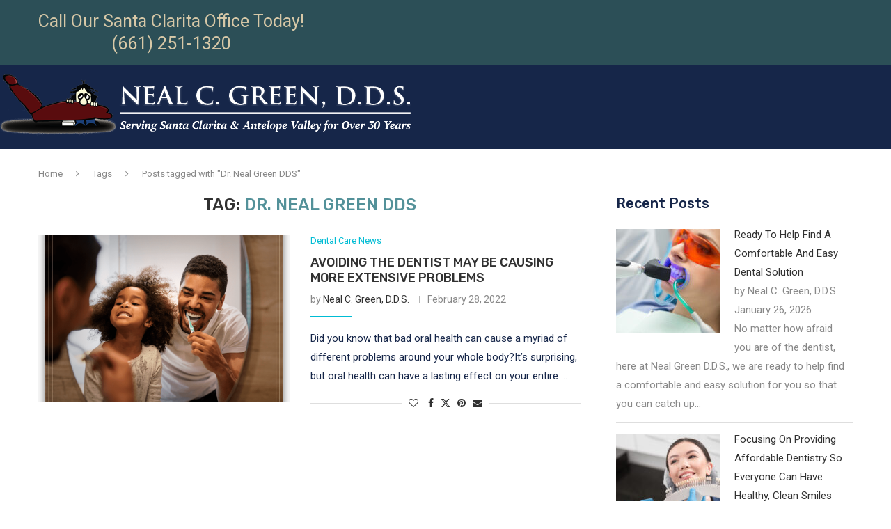

--- FILE ---
content_type: text/css
request_url: https://www.nealgreendds.com/wp-content/uploads/elementor/css/post-1718.css?ver=1710223615
body_size: 299
content:
.elementor-1718 .elementor-element.elementor-element-182cfe7c:not(.elementor-motion-effects-element-type-background), .elementor-1718 .elementor-element.elementor-element-182cfe7c > .elementor-motion-effects-container > .elementor-motion-effects-layer{background-image:url("https://www.nealgreendds.com/wp-content/uploads/2022/01/cta-v3-bg.jpg");}.elementor-1718 .elementor-element.elementor-element-182cfe7c{transition:background 0.3s, border 0.3s, border-radius 0.3s, box-shadow 0.3s;padding:20px 20px 20px 20px;}.elementor-1718 .elementor-element.elementor-element-182cfe7c > .elementor-background-overlay{transition:background 0.3s, border-radius 0.3s, opacity 0.3s;}.elementor-1718 .elementor-element.elementor-element-38c0f113 > .elementor-element-populated{border-style:solid;border-width:5px 5px 5px 5px;border-color:#FFFFFF;transition:background 0.3s, border 0.3s, border-radius 0.3s, box-shadow 0.3s;}.elementor-1718 .elementor-element.elementor-element-38c0f113 > .elementor-element-populated > .elementor-background-overlay{transition:background 0.3s, border-radius 0.3s, opacity 0.3s;}.elementor-1718 .elementor-element.elementor-element-4b6a41ed{color:#FFFFFF;font-family:"Roboto", Sans-serif;font-size:31px;font-weight:400;}.elementor-1718 .elementor-element.elementor-element-4b6a41ed > .elementor-widget-container{padding:30px 10px 10px 10px;}.elementor-1718 .elementor-element.elementor-element-194d5e36 .elementor-button{fill:#FFFFFF;color:#FFFFFF;background-color:#539199;}.elementor-1718 .elementor-element.elementor-element-194d5e36 .elementor-button:hover, .elementor-1718 .elementor-element.elementor-element-194d5e36 .elementor-button:focus{background-color:#2C4F57;}.elementor-1718 .elementor-element.elementor-element-194d5e36 > .elementor-widget-container{padding:0px 0px 50px 0px;}.elementor-1718 .elementor-element.elementor-element-42aecfc6:not(.elementor-motion-effects-element-type-background), .elementor-1718 .elementor-element.elementor-element-42aecfc6 > .elementor-motion-effects-container > .elementor-motion-effects-layer{background-image:url("https://www.nealgreendds.com/wp-content/uploads/2022/01/cta-v3-bg.jpg");}.elementor-1718 .elementor-element.elementor-element-42aecfc6{transition:background 0.3s, border 0.3s, border-radius 0.3s, box-shadow 0.3s;padding:20px 20px 20px 20px;}.elementor-1718 .elementor-element.elementor-element-42aecfc6 > .elementor-background-overlay{transition:background 0.3s, border-radius 0.3s, opacity 0.3s;}.elementor-1718 .elementor-element.elementor-element-157b0ab3 > .elementor-element-populated{border-style:solid;border-width:5px 5px 5px 5px;border-color:#FFFFFF;transition:background 0.3s, border 0.3s, border-radius 0.3s, box-shadow 0.3s;}.elementor-1718 .elementor-element.elementor-element-157b0ab3 > .elementor-element-populated > .elementor-background-overlay{transition:background 0.3s, border-radius 0.3s, opacity 0.3s;}.elementor-1718 .elementor-element.elementor-element-4ee90538{color:#FFFFFF;font-family:"Roboto", Sans-serif;font-size:20px;font-weight:400;}.elementor-1718 .elementor-element.elementor-element-4ee90538 > .elementor-widget-container{padding:30px 10px 10px 10px;}.elementor-1718 .elementor-element.elementor-element-797a0204 .elementor-button{fill:#FFFFFF;color:#FFFFFF;background-color:#539199;}.elementor-1718 .elementor-element.elementor-element-797a0204 .elementor-button:hover, .elementor-1718 .elementor-element.elementor-element-797a0204 .elementor-button:focus{background-color:#2C4F57;}.elementor-1718 .elementor-element.elementor-element-797a0204 > .elementor-widget-container{padding:0px 0px 50px 0px;}